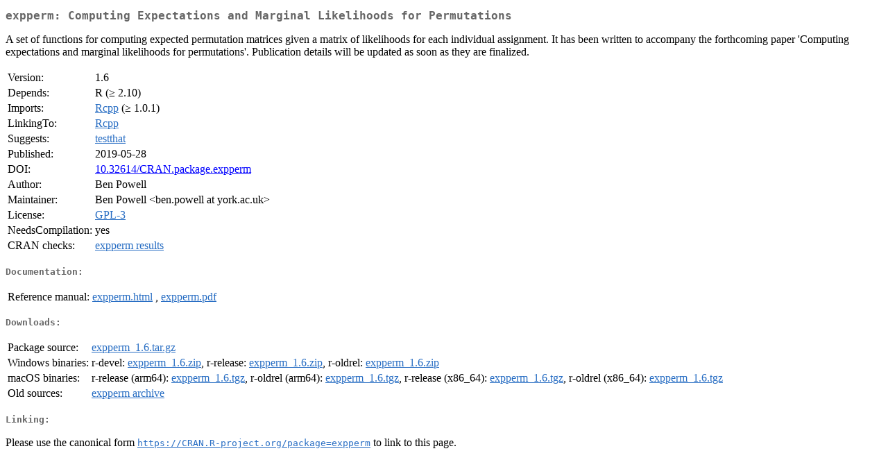

--- FILE ---
content_type: text/html
request_url: https://pbil.univ-lyon1.fr/CRAN/web/packages/expperm/index.html
body_size: 1379
content:
<!DOCTYPE html>
<html>
<head>
<title>CRAN: Package expperm</title>
<link rel="canonical" href="https://CRAN.R-project.org/package=expperm"/>
<link rel="stylesheet" type="text/css" href="../../CRAN_web.css" />
<meta http-equiv="Content-Type" content="text/html; charset=utf-8" />
<meta name="viewport" content="width=device-width, initial-scale=1.0, user-scalable=yes"/>
<meta name="DC.identifier" content="https://CRAN.R-project.org/package=expperm" />
<meta name="DC.publisher" content="Comprehensive R Archive Network (CRAN)" />
<meta name="twitter:card" content="summary" />
<meta property="og:title" content="expperm: Computing Expectations and Marginal Likelihoods for Permutations" />
<meta property="og:description" content="A set of functions for computing expected permutation matrices given a matrix of likelihoods for each individual assignment. It has been written to accompany the forthcoming paper 'Computing expectations and marginal likelihoods for permutations'. Publication details will be updated as soon as they are finalized." />
<meta property="og:image" content="https://CRAN.R-project.org/CRANlogo.png" />
<meta property="og:type" content="website" />
<meta property="og:url" content="https://CRAN.R-project.org/package=expperm" />
<style type="text/css">
  table td { vertical-align: top; }
</style>
</head>
<body>
<div class="container">
<h2>expperm: Computing Expectations and Marginal Likelihoods for Permutations</h2>
<p>A set of functions for computing expected permutation matrices given a matrix of likelihoods for each individual assignment. It has been written to accompany the forthcoming paper 'Computing expectations and marginal likelihoods for permutations'. Publication details will be updated as soon as they are finalized.</p>
<table>
<tr>
<td>Version:</td>
<td>1.6</td>
</tr>
<tr>
<td>Depends:</td>
<td>R (&ge; 2.10)</td>
</tr>
<tr>
<td>Imports:</td>
<td><a href="../Rcpp/index.html"><span class="CRAN">Rcpp</span></a> (&ge; 1.0.1)</td>
</tr>
<tr>
<td>LinkingTo:</td>
<td><a href="../Rcpp/index.html"><span class="CRAN">Rcpp</span></a></td>
</tr>
<tr>
<td>Suggests:</td>
<td><a href="../testthat/index.html"><span class="CRAN">testthat</span></a></td>
</tr>
<tr>
<td>Published:</td>
<td>2019-05-28</td>
</tr>
<tr>
<td>DOI:</td>
<td><a href="https://doi.org/10.32614/CRAN.package.expperm">10.32614/CRAN.package.expperm</a></td>
</tr>
<tr>
<td>Author:</td>
<td>Ben Powell</td>
</tr>
<tr>
<td>Maintainer:</td>
<td>Ben Powell  &#x3c;&#x62;&#x65;&#x6e;&#x2e;&#x70;&#x6f;&#x77;&#x65;&#x6c;&#x6c;&#x20;&#x61;&#x74;&#x20;&#x79;&#x6f;&#x72;&#x6b;&#x2e;&#x61;&#x63;&#x2e;&#x75;&#x6b;&#x3e;</td>
</tr>
<tr>
<td>License:</td>
<td><a href="../../licenses/GPL-3"><span class="CRAN">GPL-3</span></a></td>
</tr>
<tr>
<td>NeedsCompilation:</td>
<td>yes</td>
</tr>
<tr>
<td>CRAN&nbsp;checks:</td>
<td><a href="../../checks/check_results_expperm.html"><span class="CRAN">expperm results</span></a></td>
</tr>
</table>
<h4>Documentation:</h4>
<table>
<tr>
<td>Reference&nbsp;manual:</td>
<td>
 <a href="refman/expperm.html"><span class="CRAN">expperm.html</span></a> ,  <a href="expperm.pdf"><span class="CRAN">expperm.pdf</span></a> 
</td>
</tr>
</table>
<h4>Downloads:</h4>
<table>
<tr>
<td> Package&nbsp;source: </td>
<td> <a href="../../../src/contrib/expperm_1.6.tar.gz"> <span class="CRAN"> expperm_1.6.tar.gz </span> </a> </td>
</tr>
<tr>
<td> Windows&nbsp;binaries: </td>
<td> r-devel: <a href="../../../bin/windows/contrib/4.6/expperm_1.6.zip"><span class="CRAN">expperm_1.6.zip</span></a>, r-release: <a href="../../../bin/windows/contrib/4.5/expperm_1.6.zip"><span class="CRAN">expperm_1.6.zip</span></a>, r-oldrel: <a href="../../../bin/windows/contrib/4.4/expperm_1.6.zip"><span class="CRAN">expperm_1.6.zip</span></a> </td>
</tr>
<tr>
<td> macOS&nbsp;binaries: </td>
<td> r-release (arm64): <a href="../../../bin/macosx/big-sur-arm64/contrib/4.5/expperm_1.6.tgz"><span class="CRAN">expperm_1.6.tgz</span></a>, r-oldrel (arm64): <a href="../../../bin/macosx/big-sur-arm64/contrib/4.4/expperm_1.6.tgz"><span class="CRAN">expperm_1.6.tgz</span></a>, r-release (x86_64): <a href="../../../bin/macosx/big-sur-x86_64/contrib/4.5/expperm_1.6.tgz"><span class="CRAN">expperm_1.6.tgz</span></a>, r-oldrel (x86_64): <a href="../../../bin/macosx/big-sur-x86_64/contrib/4.4/expperm_1.6.tgz"><span class="CRAN">expperm_1.6.tgz</span></a> </td>
</tr>
<tr>
<td> Old&nbsp;sources: </td>
<td> <a href="https://CRAN.R-project.org/src/contrib/Archive/expperm"> <span class="CRAN"> expperm archive </span> </a> </td>
</tr>
</table>
<h4>Linking:</h4>
<p>Please use the canonical form
<a href="https://CRAN.R-project.org/package=expperm"><span class="CRAN"><samp>https://CRAN.R-project.org/package=expperm</samp></span></a>
to link to this page.</p>
</div>
</body>
</html>
